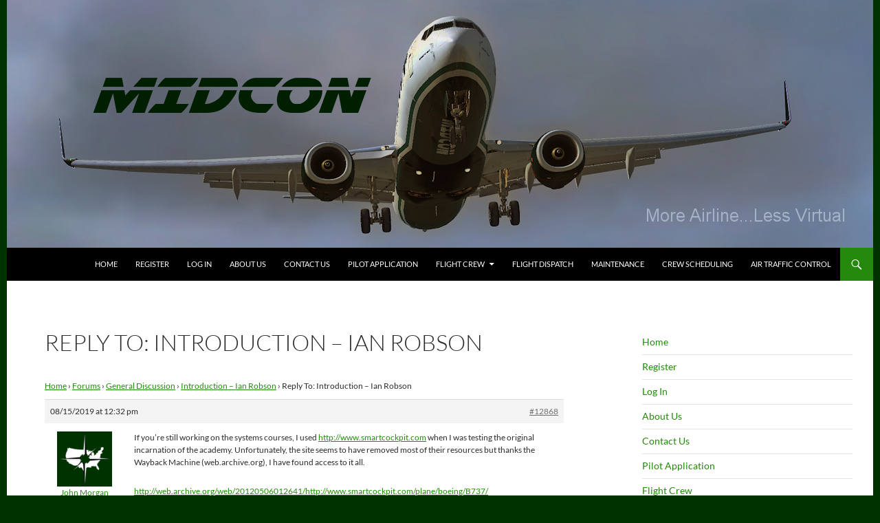

--- FILE ---
content_type: text/html; charset=UTF-8
request_url: https://www.midconair.net/forums/reply/12868/
body_size: 9527
content:
<!DOCTYPE html>
<html lang="en-US">
<head>
	<meta charset="UTF-8">
	<meta name="viewport" content="width=device-width, initial-scale=1.0">
	<title>Reply To: Introduction &#8211; Ian Robson | MidContinent Airlines</title>
	<link rel="profile" href="https://gmpg.org/xfn/11">
	<link rel="pingback" href="https://www.midconair.net/xmlrpc.php">
	<meta name='robots' content='max-image-preview:large' />
<link rel='dns-prefetch' href='//www.google.com' />
<link rel="alternate" type="application/rss+xml" title="MidContinent Airlines &raquo; Feed" href="https://www.midconair.net/feed/" />
<link rel="alternate" type="application/rss+xml" title="MidContinent Airlines &raquo; Comments Feed" href="https://www.midconair.net/comments/feed/" />
<script>
window._wpemojiSettings = {"baseUrl":"https:\/\/s.w.org\/images\/core\/emoji\/14.0.0\/72x72\/","ext":".png","svgUrl":"https:\/\/s.w.org\/images\/core\/emoji\/14.0.0\/svg\/","svgExt":".svg","source":{"concatemoji":"https:\/\/www.midconair.net\/wp-includes\/js\/wp-emoji-release.min.js?ver=6.3.7"}};
/*! This file is auto-generated */
!function(i,n){var o,s,e;function c(e){try{var t={supportTests:e,timestamp:(new Date).valueOf()};sessionStorage.setItem(o,JSON.stringify(t))}catch(e){}}function p(e,t,n){e.clearRect(0,0,e.canvas.width,e.canvas.height),e.fillText(t,0,0);var t=new Uint32Array(e.getImageData(0,0,e.canvas.width,e.canvas.height).data),r=(e.clearRect(0,0,e.canvas.width,e.canvas.height),e.fillText(n,0,0),new Uint32Array(e.getImageData(0,0,e.canvas.width,e.canvas.height).data));return t.every(function(e,t){return e===r[t]})}function u(e,t,n){switch(t){case"flag":return n(e,"\ud83c\udff3\ufe0f\u200d\u26a7\ufe0f","\ud83c\udff3\ufe0f\u200b\u26a7\ufe0f")?!1:!n(e,"\ud83c\uddfa\ud83c\uddf3","\ud83c\uddfa\u200b\ud83c\uddf3")&&!n(e,"\ud83c\udff4\udb40\udc67\udb40\udc62\udb40\udc65\udb40\udc6e\udb40\udc67\udb40\udc7f","\ud83c\udff4\u200b\udb40\udc67\u200b\udb40\udc62\u200b\udb40\udc65\u200b\udb40\udc6e\u200b\udb40\udc67\u200b\udb40\udc7f");case"emoji":return!n(e,"\ud83e\udef1\ud83c\udffb\u200d\ud83e\udef2\ud83c\udfff","\ud83e\udef1\ud83c\udffb\u200b\ud83e\udef2\ud83c\udfff")}return!1}function f(e,t,n){var r="undefined"!=typeof WorkerGlobalScope&&self instanceof WorkerGlobalScope?new OffscreenCanvas(300,150):i.createElement("canvas"),a=r.getContext("2d",{willReadFrequently:!0}),o=(a.textBaseline="top",a.font="600 32px Arial",{});return e.forEach(function(e){o[e]=t(a,e,n)}),o}function t(e){var t=i.createElement("script");t.src=e,t.defer=!0,i.head.appendChild(t)}"undefined"!=typeof Promise&&(o="wpEmojiSettingsSupports",s=["flag","emoji"],n.supports={everything:!0,everythingExceptFlag:!0},e=new Promise(function(e){i.addEventListener("DOMContentLoaded",e,{once:!0})}),new Promise(function(t){var n=function(){try{var e=JSON.parse(sessionStorage.getItem(o));if("object"==typeof e&&"number"==typeof e.timestamp&&(new Date).valueOf()<e.timestamp+604800&&"object"==typeof e.supportTests)return e.supportTests}catch(e){}return null}();if(!n){if("undefined"!=typeof Worker&&"undefined"!=typeof OffscreenCanvas&&"undefined"!=typeof URL&&URL.createObjectURL&&"undefined"!=typeof Blob)try{var e="postMessage("+f.toString()+"("+[JSON.stringify(s),u.toString(),p.toString()].join(",")+"));",r=new Blob([e],{type:"text/javascript"}),a=new Worker(URL.createObjectURL(r),{name:"wpTestEmojiSupports"});return void(a.onmessage=function(e){c(n=e.data),a.terminate(),t(n)})}catch(e){}c(n=f(s,u,p))}t(n)}).then(function(e){for(var t in e)n.supports[t]=e[t],n.supports.everything=n.supports.everything&&n.supports[t],"flag"!==t&&(n.supports.everythingExceptFlag=n.supports.everythingExceptFlag&&n.supports[t]);n.supports.everythingExceptFlag=n.supports.everythingExceptFlag&&!n.supports.flag,n.DOMReady=!1,n.readyCallback=function(){n.DOMReady=!0}}).then(function(){return e}).then(function(){var e;n.supports.everything||(n.readyCallback(),(e=n.source||{}).concatemoji?t(e.concatemoji):e.wpemoji&&e.twemoji&&(t(e.twemoji),t(e.wpemoji)))}))}((window,document),window._wpemojiSettings);
</script>
<style>
img.wp-smiley,
img.emoji {
	display: inline !important;
	border: none !important;
	box-shadow: none !important;
	height: 1em !important;
	width: 1em !important;
	margin: 0 0.07em !important;
	vertical-align: -0.1em !important;
	background: none !important;
	padding: 0 !important;
}
</style>
	<link rel='stylesheet' id='wpfb-css' href='//www.midconair.net/wp-content/plugins/wp-filebase/wp-filebase.css?t=1556298650&#038;ver=3.4.4' media='all' />
<link rel='stylesheet' id='wp-block-library-css' href='https://www.midconair.net/wp-includes/css/dist/block-library/style.min.css?ver=6.3.7' media='all' />
<style id='wp-block-library-theme-inline-css'>
.wp-block-audio figcaption{color:#555;font-size:13px;text-align:center}.is-dark-theme .wp-block-audio figcaption{color:hsla(0,0%,100%,.65)}.wp-block-audio{margin:0 0 1em}.wp-block-code{border:1px solid #ccc;border-radius:4px;font-family:Menlo,Consolas,monaco,monospace;padding:.8em 1em}.wp-block-embed figcaption{color:#555;font-size:13px;text-align:center}.is-dark-theme .wp-block-embed figcaption{color:hsla(0,0%,100%,.65)}.wp-block-embed{margin:0 0 1em}.blocks-gallery-caption{color:#555;font-size:13px;text-align:center}.is-dark-theme .blocks-gallery-caption{color:hsla(0,0%,100%,.65)}.wp-block-image figcaption{color:#555;font-size:13px;text-align:center}.is-dark-theme .wp-block-image figcaption{color:hsla(0,0%,100%,.65)}.wp-block-image{margin:0 0 1em}.wp-block-pullquote{border-bottom:4px solid;border-top:4px solid;color:currentColor;margin-bottom:1.75em}.wp-block-pullquote cite,.wp-block-pullquote footer,.wp-block-pullquote__citation{color:currentColor;font-size:.8125em;font-style:normal;text-transform:uppercase}.wp-block-quote{border-left:.25em solid;margin:0 0 1.75em;padding-left:1em}.wp-block-quote cite,.wp-block-quote footer{color:currentColor;font-size:.8125em;font-style:normal;position:relative}.wp-block-quote.has-text-align-right{border-left:none;border-right:.25em solid;padding-left:0;padding-right:1em}.wp-block-quote.has-text-align-center{border:none;padding-left:0}.wp-block-quote.is-large,.wp-block-quote.is-style-large,.wp-block-quote.is-style-plain{border:none}.wp-block-search .wp-block-search__label{font-weight:700}.wp-block-search__button{border:1px solid #ccc;padding:.375em .625em}:where(.wp-block-group.has-background){padding:1.25em 2.375em}.wp-block-separator.has-css-opacity{opacity:.4}.wp-block-separator{border:none;border-bottom:2px solid;margin-left:auto;margin-right:auto}.wp-block-separator.has-alpha-channel-opacity{opacity:1}.wp-block-separator:not(.is-style-wide):not(.is-style-dots){width:100px}.wp-block-separator.has-background:not(.is-style-dots){border-bottom:none;height:1px}.wp-block-separator.has-background:not(.is-style-wide):not(.is-style-dots){height:2px}.wp-block-table{margin:0 0 1em}.wp-block-table td,.wp-block-table th{word-break:normal}.wp-block-table figcaption{color:#555;font-size:13px;text-align:center}.is-dark-theme .wp-block-table figcaption{color:hsla(0,0%,100%,.65)}.wp-block-video figcaption{color:#555;font-size:13px;text-align:center}.is-dark-theme .wp-block-video figcaption{color:hsla(0,0%,100%,.65)}.wp-block-video{margin:0 0 1em}.wp-block-template-part.has-background{margin-bottom:0;margin-top:0;padding:1.25em 2.375em}
</style>
<style id='classic-theme-styles-inline-css'>
/*! This file is auto-generated */
.wp-block-button__link{color:#fff;background-color:#32373c;border-radius:9999px;box-shadow:none;text-decoration:none;padding:calc(.667em + 2px) calc(1.333em + 2px);font-size:1.125em}.wp-block-file__button{background:#32373c;color:#fff;text-decoration:none}
</style>
<style id='global-styles-inline-css'>
body{--wp--preset--color--black: #000;--wp--preset--color--cyan-bluish-gray: #abb8c3;--wp--preset--color--white: #fff;--wp--preset--color--pale-pink: #f78da7;--wp--preset--color--vivid-red: #cf2e2e;--wp--preset--color--luminous-vivid-orange: #ff6900;--wp--preset--color--luminous-vivid-amber: #fcb900;--wp--preset--color--light-green-cyan: #7bdcb5;--wp--preset--color--vivid-green-cyan: #00d084;--wp--preset--color--pale-cyan-blue: #8ed1fc;--wp--preset--color--vivid-cyan-blue: #0693e3;--wp--preset--color--vivid-purple: #9b51e0;--wp--preset--color--green: #24890d;--wp--preset--color--dark-gray: #2b2b2b;--wp--preset--color--medium-gray: #767676;--wp--preset--color--light-gray: #f5f5f5;--wp--preset--gradient--vivid-cyan-blue-to-vivid-purple: linear-gradient(135deg,rgba(6,147,227,1) 0%,rgb(155,81,224) 100%);--wp--preset--gradient--light-green-cyan-to-vivid-green-cyan: linear-gradient(135deg,rgb(122,220,180) 0%,rgb(0,208,130) 100%);--wp--preset--gradient--luminous-vivid-amber-to-luminous-vivid-orange: linear-gradient(135deg,rgba(252,185,0,1) 0%,rgba(255,105,0,1) 100%);--wp--preset--gradient--luminous-vivid-orange-to-vivid-red: linear-gradient(135deg,rgba(255,105,0,1) 0%,rgb(207,46,46) 100%);--wp--preset--gradient--very-light-gray-to-cyan-bluish-gray: linear-gradient(135deg,rgb(238,238,238) 0%,rgb(169,184,195) 100%);--wp--preset--gradient--cool-to-warm-spectrum: linear-gradient(135deg,rgb(74,234,220) 0%,rgb(151,120,209) 20%,rgb(207,42,186) 40%,rgb(238,44,130) 60%,rgb(251,105,98) 80%,rgb(254,248,76) 100%);--wp--preset--gradient--blush-light-purple: linear-gradient(135deg,rgb(255,206,236) 0%,rgb(152,150,240) 100%);--wp--preset--gradient--blush-bordeaux: linear-gradient(135deg,rgb(254,205,165) 0%,rgb(254,45,45) 50%,rgb(107,0,62) 100%);--wp--preset--gradient--luminous-dusk: linear-gradient(135deg,rgb(255,203,112) 0%,rgb(199,81,192) 50%,rgb(65,88,208) 100%);--wp--preset--gradient--pale-ocean: linear-gradient(135deg,rgb(255,245,203) 0%,rgb(182,227,212) 50%,rgb(51,167,181) 100%);--wp--preset--gradient--electric-grass: linear-gradient(135deg,rgb(202,248,128) 0%,rgb(113,206,126) 100%);--wp--preset--gradient--midnight: linear-gradient(135deg,rgb(2,3,129) 0%,rgb(40,116,252) 100%);--wp--preset--font-size--small: 13px;--wp--preset--font-size--medium: 20px;--wp--preset--font-size--large: 36px;--wp--preset--font-size--x-large: 42px;--wp--preset--spacing--20: 0.44rem;--wp--preset--spacing--30: 0.67rem;--wp--preset--spacing--40: 1rem;--wp--preset--spacing--50: 1.5rem;--wp--preset--spacing--60: 2.25rem;--wp--preset--spacing--70: 3.38rem;--wp--preset--spacing--80: 5.06rem;--wp--preset--shadow--natural: 6px 6px 9px rgba(0, 0, 0, 0.2);--wp--preset--shadow--deep: 12px 12px 50px rgba(0, 0, 0, 0.4);--wp--preset--shadow--sharp: 6px 6px 0px rgba(0, 0, 0, 0.2);--wp--preset--shadow--outlined: 6px 6px 0px -3px rgba(255, 255, 255, 1), 6px 6px rgba(0, 0, 0, 1);--wp--preset--shadow--crisp: 6px 6px 0px rgba(0, 0, 0, 1);}:where(.is-layout-flex){gap: 0.5em;}:where(.is-layout-grid){gap: 0.5em;}body .is-layout-flow > .alignleft{float: left;margin-inline-start: 0;margin-inline-end: 2em;}body .is-layout-flow > .alignright{float: right;margin-inline-start: 2em;margin-inline-end: 0;}body .is-layout-flow > .aligncenter{margin-left: auto !important;margin-right: auto !important;}body .is-layout-constrained > .alignleft{float: left;margin-inline-start: 0;margin-inline-end: 2em;}body .is-layout-constrained > .alignright{float: right;margin-inline-start: 2em;margin-inline-end: 0;}body .is-layout-constrained > .aligncenter{margin-left: auto !important;margin-right: auto !important;}body .is-layout-constrained > :where(:not(.alignleft):not(.alignright):not(.alignfull)){max-width: var(--wp--style--global--content-size);margin-left: auto !important;margin-right: auto !important;}body .is-layout-constrained > .alignwide{max-width: var(--wp--style--global--wide-size);}body .is-layout-flex{display: flex;}body .is-layout-flex{flex-wrap: wrap;align-items: center;}body .is-layout-flex > *{margin: 0;}body .is-layout-grid{display: grid;}body .is-layout-grid > *{margin: 0;}:where(.wp-block-columns.is-layout-flex){gap: 2em;}:where(.wp-block-columns.is-layout-grid){gap: 2em;}:where(.wp-block-post-template.is-layout-flex){gap: 1.25em;}:where(.wp-block-post-template.is-layout-grid){gap: 1.25em;}.has-black-color{color: var(--wp--preset--color--black) !important;}.has-cyan-bluish-gray-color{color: var(--wp--preset--color--cyan-bluish-gray) !important;}.has-white-color{color: var(--wp--preset--color--white) !important;}.has-pale-pink-color{color: var(--wp--preset--color--pale-pink) !important;}.has-vivid-red-color{color: var(--wp--preset--color--vivid-red) !important;}.has-luminous-vivid-orange-color{color: var(--wp--preset--color--luminous-vivid-orange) !important;}.has-luminous-vivid-amber-color{color: var(--wp--preset--color--luminous-vivid-amber) !important;}.has-light-green-cyan-color{color: var(--wp--preset--color--light-green-cyan) !important;}.has-vivid-green-cyan-color{color: var(--wp--preset--color--vivid-green-cyan) !important;}.has-pale-cyan-blue-color{color: var(--wp--preset--color--pale-cyan-blue) !important;}.has-vivid-cyan-blue-color{color: var(--wp--preset--color--vivid-cyan-blue) !important;}.has-vivid-purple-color{color: var(--wp--preset--color--vivid-purple) !important;}.has-black-background-color{background-color: var(--wp--preset--color--black) !important;}.has-cyan-bluish-gray-background-color{background-color: var(--wp--preset--color--cyan-bluish-gray) !important;}.has-white-background-color{background-color: var(--wp--preset--color--white) !important;}.has-pale-pink-background-color{background-color: var(--wp--preset--color--pale-pink) !important;}.has-vivid-red-background-color{background-color: var(--wp--preset--color--vivid-red) !important;}.has-luminous-vivid-orange-background-color{background-color: var(--wp--preset--color--luminous-vivid-orange) !important;}.has-luminous-vivid-amber-background-color{background-color: var(--wp--preset--color--luminous-vivid-amber) !important;}.has-light-green-cyan-background-color{background-color: var(--wp--preset--color--light-green-cyan) !important;}.has-vivid-green-cyan-background-color{background-color: var(--wp--preset--color--vivid-green-cyan) !important;}.has-pale-cyan-blue-background-color{background-color: var(--wp--preset--color--pale-cyan-blue) !important;}.has-vivid-cyan-blue-background-color{background-color: var(--wp--preset--color--vivid-cyan-blue) !important;}.has-vivid-purple-background-color{background-color: var(--wp--preset--color--vivid-purple) !important;}.has-black-border-color{border-color: var(--wp--preset--color--black) !important;}.has-cyan-bluish-gray-border-color{border-color: var(--wp--preset--color--cyan-bluish-gray) !important;}.has-white-border-color{border-color: var(--wp--preset--color--white) !important;}.has-pale-pink-border-color{border-color: var(--wp--preset--color--pale-pink) !important;}.has-vivid-red-border-color{border-color: var(--wp--preset--color--vivid-red) !important;}.has-luminous-vivid-orange-border-color{border-color: var(--wp--preset--color--luminous-vivid-orange) !important;}.has-luminous-vivid-amber-border-color{border-color: var(--wp--preset--color--luminous-vivid-amber) !important;}.has-light-green-cyan-border-color{border-color: var(--wp--preset--color--light-green-cyan) !important;}.has-vivid-green-cyan-border-color{border-color: var(--wp--preset--color--vivid-green-cyan) !important;}.has-pale-cyan-blue-border-color{border-color: var(--wp--preset--color--pale-cyan-blue) !important;}.has-vivid-cyan-blue-border-color{border-color: var(--wp--preset--color--vivid-cyan-blue) !important;}.has-vivid-purple-border-color{border-color: var(--wp--preset--color--vivid-purple) !important;}.has-vivid-cyan-blue-to-vivid-purple-gradient-background{background: var(--wp--preset--gradient--vivid-cyan-blue-to-vivid-purple) !important;}.has-light-green-cyan-to-vivid-green-cyan-gradient-background{background: var(--wp--preset--gradient--light-green-cyan-to-vivid-green-cyan) !important;}.has-luminous-vivid-amber-to-luminous-vivid-orange-gradient-background{background: var(--wp--preset--gradient--luminous-vivid-amber-to-luminous-vivid-orange) !important;}.has-luminous-vivid-orange-to-vivid-red-gradient-background{background: var(--wp--preset--gradient--luminous-vivid-orange-to-vivid-red) !important;}.has-very-light-gray-to-cyan-bluish-gray-gradient-background{background: var(--wp--preset--gradient--very-light-gray-to-cyan-bluish-gray) !important;}.has-cool-to-warm-spectrum-gradient-background{background: var(--wp--preset--gradient--cool-to-warm-spectrum) !important;}.has-blush-light-purple-gradient-background{background: var(--wp--preset--gradient--blush-light-purple) !important;}.has-blush-bordeaux-gradient-background{background: var(--wp--preset--gradient--blush-bordeaux) !important;}.has-luminous-dusk-gradient-background{background: var(--wp--preset--gradient--luminous-dusk) !important;}.has-pale-ocean-gradient-background{background: var(--wp--preset--gradient--pale-ocean) !important;}.has-electric-grass-gradient-background{background: var(--wp--preset--gradient--electric-grass) !important;}.has-midnight-gradient-background{background: var(--wp--preset--gradient--midnight) !important;}.has-small-font-size{font-size: var(--wp--preset--font-size--small) !important;}.has-medium-font-size{font-size: var(--wp--preset--font-size--medium) !important;}.has-large-font-size{font-size: var(--wp--preset--font-size--large) !important;}.has-x-large-font-size{font-size: var(--wp--preset--font-size--x-large) !important;}
.wp-block-navigation a:where(:not(.wp-element-button)){color: inherit;}
:where(.wp-block-post-template.is-layout-flex){gap: 1.25em;}:where(.wp-block-post-template.is-layout-grid){gap: 1.25em;}
:where(.wp-block-columns.is-layout-flex){gap: 2em;}:where(.wp-block-columns.is-layout-grid){gap: 2em;}
.wp-block-pullquote{font-size: 1.5em;line-height: 1.6;}
</style>
<link rel='stylesheet' id='bbp-default-css' href='https://www.midconair.net/wp-content/plugins/bbpress/templates/default/css/bbpress.min.css?ver=2.6.14' media='all' />
<link rel='stylesheet' id='theme-my-login-css' href='https://www.midconair.net/wp-content/plugins/theme-my-login/assets/styles/theme-my-login.min.css?ver=7.1.14' media='all' />
<link rel='stylesheet' id='dashicons-css' href='https://www.midconair.net/wp-includes/css/dashicons.min.css?ver=6.3.7' media='all' />
<link rel='stylesheet' id='wpcw-frontend-css' href='https://www.midconair.net/wp-content/plugins/wp-courseware/assets/css/frontend.css?id=bd62a8f26ba034a1bafb&#038;ver=4.18.0' media='all' />
<link rel='stylesheet' id='wpcw-course-note-css' href='https://www.midconair.net/wp-content/plugins/wp-courseware/assets/css/coursenote.css?id=b2b610afda7c56ebf10c&#038;ver=4.18.0' media='all' />
<link rel='stylesheet' id='parent-style-css' href='https://www.midconair.net/wp-content/themes/twentyfourteen/style.css?ver=6.3.7' media='all' />
<link rel='stylesheet' id='twentyfourteen-lato-css' href='https://www.midconair.net/wp-content/themes/twentyfourteen/fonts/font-lato.css?ver=20230328' media='all' />
<link rel='stylesheet' id='genericons-css' href='https://www.midconair.net/wp-content/themes/twentyfourteen/genericons/genericons.css?ver=20251101' media='all' />
<link rel='stylesheet' id='twentyfourteen-style-css' href='https://www.midconair.net/wp-content/themes/fourteenpress/style.css?ver=20251202' media='all' />
<link rel='stylesheet' id='twentyfourteen-block-style-css' href='https://www.midconair.net/wp-content/themes/twentyfourteen/css/blocks.css?ver=20250715' media='all' />
<script src='https://www.midconair.net/wp-includes/js/jquery/jquery.min.js?ver=3.7.0' id='jquery-core-js'></script>
<script src='https://www.midconair.net/wp-includes/js/jquery/jquery-migrate.min.js?ver=3.4.1' id='jquery-migrate-js'></script>
<script src='https://www.google.com/recaptcha/api.js?hl=en-US&#038;ver=6.3.7' id='recaptcha-js'></script>
<script src='https://www.midconair.net/wp-content/plugins/wp-letsencrypt-ssl-pro/admin/js/jsredirect.js?ver=7.8.5.7' id='wpen-jsredirect-js'></script>
<script src='https://www.midconair.net/wp-content/themes/twentyfourteen/js/functions.js?ver=20250729' id='twentyfourteen-script-js' defer data-wp-strategy='defer'></script>
<link rel="https://api.w.org/" href="https://www.midconair.net/wp-json/" /><link rel="EditURI" type="application/rsd+xml" title="RSD" href="https://www.midconair.net/xmlrpc.php?rsd" />
<meta name="generator" content="WordPress 6.3.7" />
<link rel="canonical" href="https://www.midconair.net/forums/reply/12868/" />
<link rel='shortlink' href='https://www.midconair.net/?p=12868' />
<link rel="alternate" type="application/json+oembed" href="https://www.midconair.net/wp-json/oembed/1.0/embed?url=https%3A%2F%2Fwww.midconair.net%2Fforums%2Freply%2F12868%2F" />
<link rel="alternate" type="text/xml+oembed" href="https://www.midconair.net/wp-json/oembed/1.0/embed?url=https%3A%2F%2Fwww.midconair.net%2Fforums%2Freply%2F12868%2F&#038;format=xml" />
		<!--Pace Builder CSS-->
		<style type="text/css">
					</style>
		<!--End Pace Builder CSS-->
	<style id="wpfd_custom_css"></style>		<style type="text/css" id="twentyfourteen-header-css">
				.site-title,
		.site-description {
			clip-path: inset(50%);
			position: absolute;
		}
				</style>
		<style id="custom-background-css">
body.custom-background { background-color: #003200; }
</style>
	<link rel="icon" href="https://www.midconair.net/wp-content/uploads/2015/09/cropped-MidCon-Large-Logo-32x32.png" sizes="32x32" />
<link rel="icon" href="https://www.midconair.net/wp-content/uploads/2015/09/cropped-MidCon-Large-Logo-192x192.png" sizes="192x192" />
<link rel="apple-touch-icon" href="https://www.midconair.net/wp-content/uploads/2015/09/cropped-MidCon-Large-Logo-180x180.png" />
<meta name="msapplication-TileImage" content="https://www.midconair.net/wp-content/uploads/2015/09/cropped-MidCon-Large-Logo-270x270.png" />
</head>

<body class="reply bbpress bbp-no-js reply-template-default single single-reply postid-12868 custom-background wp-embed-responsive metaslider-plugin header-image singular">

<script type="text/javascript" id="bbp-swap-no-js-body-class">
	document.body.className = document.body.className.replace( 'bbp-no-js', 'bbp-js' );
</script>

<a class="screen-reader-text skip-link" href="#content">
	Skip to content</a>
<div id="page" class="hfeed site">
			<div id="site-header">
		<a href="https://www.midconair.net/" rel="home" >
			<img src="https://www.midconair.net/wp-content/uploads/2019/04/Wordpress-Banner.png" width="1260" height="360" alt="MidContinent Airlines" decoding="async" srcset="https://www.midconair.net/wp-content/uploads/2019/04/Wordpress-Banner.png 1260w, https://www.midconair.net/wp-content/uploads/2019/04/Wordpress-Banner-300x86.png 300w, https://www.midconair.net/wp-content/uploads/2019/04/Wordpress-Banner-768x219.png 768w, https://www.midconair.net/wp-content/uploads/2019/04/Wordpress-Banner-1024x293.png 1024w" sizes="(max-width: 1260px) 100vw, 1260px" fetchpriority="high" />		</a>
	</div>
	
	<header id="masthead" class="site-header">
		<div class="header-main">
							<h1 class="site-title"><a href="https://www.midconair.net/" rel="home" >MidContinent Airlines</a></h1>
			
			<div class="search-toggle">
				<a href="#search-container" class="screen-reader-text" aria-expanded="false" aria-controls="search-container">
					Search				</a>
			</div>

			<nav id="primary-navigation" class="site-navigation primary-navigation">
				<button class="menu-toggle">Primary Menu</button>
				<div class="menu-menu-1-container"><ul id="primary-menu" class="nav-menu"><li id="menu-item-67" class="menu-item menu-item-type-custom menu-item-object-custom menu-item-home menu-item-67"><a href="https://www.midconair.net/">Home</a></li>
<li id="menu-item-12489" class="menu-item menu-item-type-tml_action menu-item-object-register menu-item-12489"><a href="https://www.midconair.net/register/">Register</a></li>
<li id="menu-item-12487" class="menu-item menu-item-type-tml_action menu-item-object-login menu-item-12487"><a href="https://www.midconair.net/login/">Log In</a></li>
<li id="menu-item-68" class="menu-item menu-item-type-post_type menu-item-object-page menu-item-68"><a href="https://www.midconair.net/about-us/">About Us</a></li>
<li id="menu-item-69" class="menu-item menu-item-type-post_type menu-item-object-page menu-item-69"><a href="https://www.midconair.net/contact-us/">Contact Us</a></li>
<li id="menu-item-72" class="menu-item menu-item-type-post_type menu-item-object-page menu-item-72"><a href="https://www.midconair.net/pilot-application/">Pilot Application</a></li>
<li id="menu-item-123" class="menu-item menu-item-type-post_type menu-item-object-page menu-item-has-children menu-item-123"><a href="https://www.midconair.net/flight-crew/">Flight Crew</a>
<ul class="sub-menu">
	<li id="menu-item-13481" class="menu-item menu-item-type-custom menu-item-object-custom menu-item-13481"><a target="_blank" rel="noopener" href="https://crew.opsmidconair.net">Flight Ops Login</a></li>
	<li id="menu-item-13771" class="menu-item menu-item-type-post_type menu-item-object-page menu-item-13771"><a href="https://www.midconair.net/pilot-training/">Pilot Training</a></li>
	<li id="menu-item-10243" class="menu-item menu-item-type-post_type menu-item-object-page menu-item-10243"><a href="https://www.midconair.net/crew-scheduling/">Crew Scheduling</a></li>
	<li id="menu-item-12661" class="menu-item menu-item-type-post_type_archive menu-item-object-forum menu-item-12661"><a href="https://www.midconair.net/forums/">Crew Discussion Forums</a></li>
	<li id="menu-item-12444" class="menu-item menu-item-type-post_type menu-item-object-page menu-item-12444"><a href="https://www.midconair.net/downloads/">Downloads</a></li>
</ul>
</li>
<li id="menu-item-70" class="menu-item menu-item-type-post_type menu-item-object-page menu-item-70"><a href="https://www.midconair.net/flight-dispatch/">Flight Dispatch</a></li>
<li id="menu-item-10200" class="menu-item menu-item-type-post_type menu-item-object-page menu-item-10200"><a href="https://www.midconair.net/maintenance/">Maintenance</a></li>
<li id="menu-item-10244" class="menu-item menu-item-type-post_type menu-item-object-page menu-item-10244"><a href="https://www.midconair.net/crew-scheduling/">Crew Scheduling</a></li>
<li id="menu-item-102" class="menu-item menu-item-type-post_type menu-item-object-page menu-item-102"><a href="https://www.midconair.net/air-traffic-control/">Air Traffic Control</a></li>
</ul></div>			</nav>
		</div>

		<div id="search-container" class="search-box-wrapper hide">
			<div class="search-box">
				<form role="search" method="get" class="search-form" action="https://www.midconair.net/">
				<label>
					<span class="screen-reader-text">Search for:</span>
					<input type="search" class="search-field" placeholder="Search &hellip;" value="" name="s" />
				</label>
				<input type="submit" class="search-submit" value="Search" />
			</form>			</div>
		</div>
	</header><!-- #masthead -->

	<div id="main" class="site-main">

<div id="main-content" class="main-content">

	<div id="primary" class="content-area">
		<div id="content" class="site-content" role="main">

			
<article id="post-12868" class="post-12868 reply type-reply status-publish hentry">
	<header class="entry-header"><h1 class="entry-title">Reply To: Introduction &#8211; Ian Robson</h1></header><!-- .entry-header -->
	<div class="entry-content">
		
<div id="bbpress-forums" class="bbpress-wrapper">

	<div class="bbp-breadcrumb"><p><a href="https://www.midconair.net" class="bbp-breadcrumb-home">Home</a> <span class="bbp-breadcrumb-sep">&rsaquo;</span> <a href="https://www.midconair.net/forums/" class="bbp-breadcrumb-root">Forums</a> <span class="bbp-breadcrumb-sep">&rsaquo;</span> <a href="https://www.midconair.net/forums/forum/general-discussion/" class="bbp-breadcrumb-forum">General Discussion</a> <span class="bbp-breadcrumb-sep">&rsaquo;</span> <a href="https://www.midconair.net/forums/topic/introduction-ian-robson/" class="bbp-breadcrumb-topic">Introduction &#8211; Ian Robson</a> <span class="bbp-breadcrumb-sep">&rsaquo;</span> <span class="bbp-breadcrumb-current">Reply To: Introduction &#8211; Ian Robson</span></p></div>
	
	
		
<div id="post-12868" class="bbp-reply-header">
	<div class="bbp-meta">
		<span class="bbp-reply-post-date">08/15/2019 at 12:32 pm</span>

		
		<a href="https://www.midconair.net/forums/topic/introduction-ian-robson/#post-12868" class="bbp-reply-permalink">#12868</a>

		
		<span class="bbp-admin-links"></span>
		
	</div><!-- .bbp-meta -->
</div><!-- #post-12868 -->

<div class="loop-item--1 user-id-5 bbp-parent-forum-12634 bbp-parent-topic-12690 bbp-reply-position-7 even  post-12868 reply type-reply status-publish hentry">
	<div class="bbp-reply-author">

		
		<a href="https://www.midconair.net/forums/users/alaskanflyboy/" title="View John Morgan&#039;s profile" class="bbp-author-link"><span  class="bbp-author-avatar"><img alt='' src='https://www.midconair.net/wp-content/uploads/2025/08/john-morgan_avatar-80x80.png' srcset='https://www.midconair.net/wp-content/uploads/2025/08/john-morgan_avatar-160x160.png 2x' class='avatar avatar-80 photo' height='80' width='80' loading='lazy' decoding='async'/></span><span  class="bbp-author-name">John Morgan</span></a><div class="bbp-author-role">Participant</div>
		
		
	</div><!-- .bbp-reply-author -->

	<div class="bbp-reply-content">

		
		<p>If you&#8217;re still working on the systems courses, I used <a href="http://www.smartcockpit.com" rel="nofollow">http://www.smartcockpit.com</a> when I was testing the original incarnation of the academy. Unfortunately, the site seems to have removed most of their resources but thanks the Wayback Machine (web.archive.org), I have found access to it all.</p>
<p><a href="http://web.archive.org/web/20120506012641/http://www.smartcockpit.com/plane/boeing/B737/" rel="nofollow">http://web.archive.org/web/20120506012641/http://www.smartcockpit.com/plane/boeing/B737/</a></p>

		
	</div><!-- .bbp-reply-content -->
</div><!-- .reply -->

	
	
</div>
	</div><!-- .entry-content -->
</article><!-- #post-12868 -->

		</div><!-- #content -->
	</div><!-- #primary -->
	<div id="content-sidebar" class="content-sidebar widget-area" role="complementary">
	<aside id="nav_menu-3" class="widget widget_nav_menu"><nav class="menu-menu-1-container" aria-label="Menu"><ul id="menu-menu-1" class="menu"><li class="menu-item menu-item-type-custom menu-item-object-custom menu-item-home menu-item-67"><a href="https://www.midconair.net/">Home</a></li>
<li class="menu-item menu-item-type-tml_action menu-item-object-register menu-item-12489"><a href="https://www.midconair.net/register/">Register</a></li>
<li class="menu-item menu-item-type-tml_action menu-item-object-login menu-item-12487"><a href="https://www.midconair.net/login/">Log In</a></li>
<li class="menu-item menu-item-type-post_type menu-item-object-page menu-item-68"><a href="https://www.midconair.net/about-us/">About Us</a></li>
<li class="menu-item menu-item-type-post_type menu-item-object-page menu-item-69"><a href="https://www.midconair.net/contact-us/">Contact Us</a></li>
<li class="menu-item menu-item-type-post_type menu-item-object-page menu-item-72"><a href="https://www.midconair.net/pilot-application/">Pilot Application</a></li>
<li class="menu-item menu-item-type-post_type menu-item-object-page menu-item-has-children menu-item-123"><a href="https://www.midconair.net/flight-crew/">Flight Crew</a>
<ul class="sub-menu">
	<li class="menu-item menu-item-type-custom menu-item-object-custom menu-item-13481"><a target="_blank" rel="noopener" href="https://crew.opsmidconair.net">Flight Ops Login</a></li>
	<li class="menu-item menu-item-type-post_type menu-item-object-page menu-item-13771"><a href="https://www.midconair.net/pilot-training/">Pilot Training</a></li>
	<li class="menu-item menu-item-type-post_type menu-item-object-page menu-item-10243"><a href="https://www.midconair.net/crew-scheduling/">Crew Scheduling</a></li>
	<li class="menu-item menu-item-type-post_type_archive menu-item-object-forum menu-item-12661"><a href="https://www.midconair.net/forums/">Crew Discussion Forums</a></li>
	<li class="menu-item menu-item-type-post_type menu-item-object-page menu-item-12444"><a href="https://www.midconair.net/downloads/">Downloads</a></li>
</ul>
</li>
<li class="menu-item menu-item-type-post_type menu-item-object-page menu-item-70"><a href="https://www.midconair.net/flight-dispatch/">Flight Dispatch</a></li>
<li class="menu-item menu-item-type-post_type menu-item-object-page menu-item-10200"><a href="https://www.midconair.net/maintenance/">Maintenance</a></li>
<li class="menu-item menu-item-type-post_type menu-item-object-page menu-item-10244"><a href="https://www.midconair.net/crew-scheduling/">Crew Scheduling</a></li>
<li class="menu-item menu-item-type-post_type menu-item-object-page menu-item-102"><a href="https://www.midconair.net/air-traffic-control/">Air Traffic Control</a></li>
</ul></nav></aside><aside id="wpcw_course_progress-2" class="widget wpcw_course_progress"><h1 class="widget-title">Current User Progress</h1><div class="wpcw_widget_progress"><table id="wpcw_fe_course" class="wpcw_fe_table" cellspacing="0" cellborder="0"><tr class="wpcw_fe_module" id="wpcw_fe_module_group_1_1">
				<th class="wpcw_fe_module_title_header">Module 1</th>
				<th>Company Orientation</th><th class="wpcw_fe_toggle">-</th>
				
				
				
			</tr><tr class="wpcw_fe_unit wpcw_fe_module_group_1_1 wpcw_unit_end">
								<td class="wpcw_fe_unit_title">Unit 1</td>
								<td class="wpcw_fe_unit" colspan="2">Company Orientation Knowledge Validation</td>
								<td class="wpcw_fe_unit">&nbsp;</td>
							</tr><tr class="wpcw_fe_module" id="wpcw_fe_module_group_2_1">
				<th class="wpcw_fe_module_title_header">Module 2</th>
				<th>Fatigue Risk Management</th><th class="wpcw_fe_toggle">-</th>
				
				
				
			</tr><tr class="wpcw_fe_unit wpcw_fe_module_group_2_1 wpcw_unit_end">
								<td class="wpcw_fe_unit_title">Unit 1</td>
								<td class="wpcw_fe_unit" colspan="2">Fatigue Risk Management Knowledge Validation</td>
								<td class="wpcw_fe_unit">&nbsp;</td>
							</tr><tr class="wpcw_fe_module" id="wpcw_fe_module_group_3_1">
				<th class="wpcw_fe_module_title_header">Module 3</th>
				<th>Meteorology</th><th class="wpcw_fe_toggle">-</th>
				
				
				
			</tr><tr class="wpcw_fe_unit wpcw_fe_module_group_3_1 wpcw_unit_end">
								<td class="wpcw_fe_unit_title">Unit 1</td>
								<td class="wpcw_fe_unit" colspan="2">Meteorology Knowledge Validation</td>
								<td class="wpcw_fe_unit">&nbsp;</td>
							</tr><tr class="wpcw_fe_module" id="wpcw_fe_module_group_4_1">
				<th class="wpcw_fe_module_title_header">Module 4</th>
				<th>Dispatch/Flight Release</th><th class="wpcw_fe_toggle">-</th>
				
				
				
			</tr><tr class="wpcw_fe_unit wpcw_fe_module_group_4_1 wpcw_unit_end">
								<td class="wpcw_fe_unit_title">Unit 1</td>
								<td class="wpcw_fe_unit" colspan="2">Dispatch/Flight Release Knowledge Validation</td>
								<td class="wpcw_fe_unit">&nbsp;</td>
							</tr><tr class="wpcw_fe_module" id="wpcw_fe_module_group_5_1">
				<th class="wpcw_fe_module_title_header">Module 5</th>
				<th>Flight Operations Manual</th><th class="wpcw_fe_toggle">-</th>
				
				
				
			</tr><tr class="wpcw_fe_unit wpcw_fe_module_group_5_1 wpcw_unit_end">
								<td class="wpcw_fe_unit_title">Unit 1</td>
								<td class="wpcw_fe_unit" colspan="2">Flight Operations Manual Knowledge Validation</td>
								<td class="wpcw_fe_unit">&nbsp;</td>
							</tr><tr class="wpcw_fe_module" id="wpcw_fe_module_group_6_1">
				<th class="wpcw_fe_module_title_header">Module 6</th>
				<th>Aircraft Performance</th><th class="wpcw_fe_toggle">-</th>
				
				
				
			</tr><tr class="wpcw_fe_unit wpcw_fe_module_group_6_1 wpcw_unit_end">
								<td class="wpcw_fe_unit_title">Unit 1</td>
								<td class="wpcw_fe_unit" colspan="2">Aircraft Performance Knowledge Validation</td>
								<td class="wpcw_fe_unit">&nbsp;</td>
							</tr><tr class="wpcw_fe_module" id="wpcw_fe_module_group_7_1">
				<th class="wpcw_fe_module_title_header">Module 7</th>
				<th>RNAV RNP</th><th class="wpcw_fe_toggle">-</th>
				
				
				
			</tr><tr class="wpcw_fe_unit wpcw_fe_module_group_7_1 wpcw_unit_end">
								<td class="wpcw_fe_unit_title">Unit 1</td>
								<td class="wpcw_fe_unit" colspan="2">RNAV RNP Knowledge Validation</td>
								<td class="wpcw_fe_unit">&nbsp;</td>
							</tr><tr class="wpcw_fe_module" id="wpcw_fe_module_group_8_1">
				<th class="wpcw_fe_module_title_header">Module 8</th>
				<th>Category II/III ILS Approaches</th><th class="wpcw_fe_toggle">-</th>
				
				
				
			</tr><tr class="wpcw_fe_unit wpcw_fe_module_group_8_1 wpcw_unit_end">
								<td class="wpcw_fe_unit_title">Unit 1</td>
								<td class="wpcw_fe_unit" colspan="2">Category II/III Knowledge Validation</td>
								<td class="wpcw_fe_unit">&nbsp;</td>
							</tr><tr class="wpcw_fe_module" id="wpcw_fe_module_group_9_1">
				<th class="wpcw_fe_module_title_header">Module 9</th>
				<th>Basic International</th><th class="wpcw_fe_toggle">-</th>
				
				
				
			</tr><tr class="wpcw_fe_unit wpcw_fe_module_group_9_1 wpcw_unit_end">
								<td class="wpcw_fe_unit_title">Unit 1</td>
								<td class="wpcw_fe_unit" colspan="2">Basic International Knowledge Validation</td>
								<td class="wpcw_fe_unit">&nbsp;</td>
							</tr><tr class="wpcw_fe_module" id="wpcw_fe_module_group_10_1">
				<th class="wpcw_fe_module_title_header">Module 10</th>
				<th>Winterization</th><th class="wpcw_fe_toggle">-</th>
				
				
				
			</tr><tr class="wpcw_fe_unit wpcw_fe_module_group_10_1 wpcw_unit_end">
								<td class="wpcw_fe_unit_title">Unit 1</td>
								<td class="wpcw_fe_unit" colspan="2">Winterization Knowledge Validation</td>
								<td class="wpcw_fe_unit">&nbsp;</td>
							</tr></table></div></aside></div><!-- #content-sidebar -->
</div><!-- #main-content -->

<div id="secondary">
		<h2 class="site-description">More Airline&#8230;Less Virtual</h2>
	
	
	</div><!-- #secondary -->

		</div><!-- #main -->

		<footer id="colophon" class="site-footer">

			
			<div class="site-info">
				Fourteenpress WordPress theme by <a href="https://noorsplugin.com/">noorsplugin</a> |
    								<a href="https://wordpress.org/" class="imprint">
					Proudly powered by WordPress				</a>
			</div><!-- .site-info -->
		</footer><!-- #colophon -->
	</div><!-- #page -->

	        <script>
            window.__bp_session_timeout = '900';
            window.__bp_session_freezing = 0;
            !function () {
                window.bizpanda || (window.bizpanda = {}), window.bizpanda.bp_can_store_localy = function () {
                    return !1
                }, window.bizpanda.bp_ut_get_cookie = function (e) {
                    for (var n = e + "=", i = document.cookie.split(";"), o = 0; o < i.length; o++) {
                        for (var t = i[o]; " " === t.charAt(0);) t = t.substring(1);
                        if (0 === t.indexOf(n)) return decodeURIComponent(t.substring(n.length, t.length))
                    }
                    return !1
                }, window.bizpanda.bp_ut_set_cookie = function (e, n, i) {
                    var o = new Date;
                    o.setTime(o.getTime() + 24 * i * 60 * 60 * 1e3);
                    var t = "expires=" + o.toUTCString();
                    document.cookie = e + "=" + encodeURIComponent(n) + "; " + t + "; path=/"
                }, window.bizpanda.bp_ut_get_obj = function (e) {
                    var n = null;
                    return (n = window.bizpanda.bp_can_store_localy() ? window.localStorage.getItem("bp_ut_session") : window.bizpanda.bp_ut_get_cookie("bp_ut_session")) ? (n = n.replace(/\-c\-/g, ","), n = n.replace(/\-q\-/g, '"'), n = JSON.parse(n), n.started + 1e3 * e < (new Date).getTime() && (n = null), n) : !1
                }, window.bizpanda.bp_ut_set_obj = function (e, n) {
                    e.started && window.__bp_session_freezing || (e.started = (new Date).getTime());
                    var e = JSON.stringify(e);
                    e && (e = e.replace(/\"/g, "-q-"), e = e.replace(/\,/g, "-c-")), window.bizpanda.bp_can_store_localy() ? window.localStorage.setItem("bp_ut_session", e) : window.bizpanda.bp_ut_set_cookie("bp_ut_session", e, 5e3)
                }, window.bizpanda.bp_ut_count_pageview = function () {
                    var e = window.bizpanda.bp_ut_get_obj(window.__bp_session_timeout);
                    e || (e = {}), e.pageviews ||
                    (e.pageviews = 0), 0 === e.pageviews &&
                    (e.referrer = document.referrer, e.landingPage = window.location.href, e.pageviews = 0), e.pageviews++, window.bizpanda.bp_ut_set_obj(e)
                }, window.bizpanda.bp_ut_count_locker_pageview = function () {
                    var e = window.bizpanda.bp_ut_get_obj(window.__bp_timeout);
                    e || (e = {}), e.lockerPageviews ||
                    (e.lockerPageviews = 0), e.lockerPageviews++, window.bizpanda.bp_ut_set_obj(e)
                }, window.bizpanda.bp_ut_count_pageview()
            }();
        </script>
        <link rel='stylesheet' id='wpachievements-notify-style-css' href='https://www.midconair.net/wp-content/plugins/wp-courseware/includes/popup/css/MetroNotificationStyle.min.css?ver=6.3.7' media='all' />
<script src='https://www.midconair.net/wp-content/plugins/bbpress/templates/default/js/editor.min.js?ver=2.6.14' id='bbpress-editor-js'></script>
<script id='theme-my-login-js-extra'>
var themeMyLogin = {"action":"","errors":[]};
</script>
<script src='https://www.midconair.net/wp-content/plugins/theme-my-login/assets/scripts/theme-my-login.min.js?ver=7.1.14' id='theme-my-login-js'></script>
<script src='https://www.midconair.net/wp-content/plugins/wp-courseware/assets/js/countdown.js?id=81fd492a20dad3190342&#038;ver=4.18.0' id='wpcw-countdown-js'></script>
<script src='https://www.midconair.net/wp-content/plugins/wp-courseware/assets/js/form.js?id=c970b90b570ce4ea4d55&#038;ver=4.18.0' id='wpcw-jquery-form-js'></script>
<script id='wpcw-frontend-js-extra'>
var wpcw_frontend_params = {"api_url":"https:\/\/www.midconair.net\/wp-json\/wpcw\/v1\/api\/","api_nonce":"78d51476ab","ajax_api_url":"\/?wpcw-ajax=%%endpoint%%","ajax_api_nonce":"584e654acb","ajaxurl":"https:\/\/www.midconair.net\/wp-admin\/admin-ajax.php","enrollment_nonce":"228e54c939","progress_nonce":"9d21f38f30","str_uploading":"Uploading:","str_quiz_all_fields":"Please provide an answer for all of the questions on this page.","timer_units_hrs":"hrs","timer_units_mins":"mins","timer_units_secs":"secs","min_password_strength":"3","i18n_password_error":"Please enter a stronger password.","i18n_password_hint":"Hint: The password should be at least twelve characters long. To make it stronger, use upper and lower case letters, numbers, and symbols like ! \" ? $ % ^ & ).","course_progress":{"i18n_confirm_reset_unit":"Are you sure you wish to reset your progress of this Unit? This CANNOT be undone.","i18n_confirm_reset_units":"Are you sure you wish to reset your progress up to this Unit? This CANNOT be undone."}};
</script>
<script src='https://www.midconair.net/wp-content/plugins/wp-courseware/assets/js/frontend.js?id=860ac92ddd9f1dcceebb&#038;ver=4.18.0' id='wpcw-frontend-js'></script>
<script id='wpcw-course-note-js-extra'>
var wpcw_course_note_params = {"api_url":"https:\/\/www.midconair.net\/wp-json\/wpcw\/v1\/api\/","api_nonce":"78d51476ab","ajax_api_url":"\/?wpcw-ajax=%%endpoint%%","ajax_api_nonce":"584e654acb","delete_note_confirm":"Are you sure you wish to delete your note?"};
</script>
<script src='https://www.midconair.net/wp-content/plugins/wp-courseware/assets/js/coursenote.js?id=abbb01232b5c3e247b37&#038;ver=4.18.0' id='wpcw-course-note-js'></script>
<script src='https://www.midconair.net/wp-includes/js/jquery/ui/core.min.js?ver=1.13.2' id='jquery-ui-core-js'></script>
<script src='https://www.midconair.net/wp-includes/js/jquery/ui/mouse.min.js?ver=1.13.2' id='jquery-ui-mouse-js'></script>
<script src='https://www.midconair.net/wp-includes/js/jquery/ui/sortable.min.js?ver=1.13.2' id='jquery-ui-sortable-js'></script>
<script src='https://www.midconair.net/wp-includes/js/jquery/jquery.ui.touch-punch.js?ver=0.2.2' id='jquery-touch-punch-js'></script>
<script src='https://www.midconair.net/wp-content/plugins/wp-courseware/includes/popup/js/MetroNotification.js?ver=6.3.7' id='wpachievements-notify-script-js'></script>
		<script type="text/javascript">
			var visualizerUserInteractionEvents = [
				"scroll",
				"mouseover",
				"keydown",
				"touchmove",
				"touchstart"
			];

			visualizerUserInteractionEvents.forEach(function(event) {
				window.addEventListener(event, visualizerTriggerScriptLoader, { passive: true });
			});

			function visualizerTriggerScriptLoader() {
				visualizerLoadScripts();
				visualizerUserInteractionEvents.forEach(function(event) {
					window.removeEventListener(event, visualizerTriggerScriptLoader, { passive: true });
				});
			}

			function visualizerLoadScripts() {
				document.querySelectorAll("script[data-visualizer-script]").forEach(function(elem) {
					jQuery.getScript( elem.getAttribute("data-visualizer-script") )
					.done( function( script, textStatus ) {
						elem.setAttribute("src", elem.getAttribute("data-visualizer-script"));
						elem.removeAttribute("data-visualizer-script");
						setTimeout( function() {
							visualizerRefreshChart();
						} );
					} );
				});
			}

			function visualizerRefreshChart() {
				jQuery( '.visualizer-front:not(.visualizer-chart-loaded)' ).resize();
				if ( jQuery( 'div.viz-facade-loaded:not(.visualizer-lazy):empty' ).length > 0 ) {
					visualizerUserInteractionEvents.forEach( function( event ) {
						window.addEventListener( event, function() {
							jQuery( '.visualizer-front:not(.visualizer-chart-loaded)' ).resize();
						}, { passive: true } );
					} );
				}
			}
		</script>
			</body>
</html>
